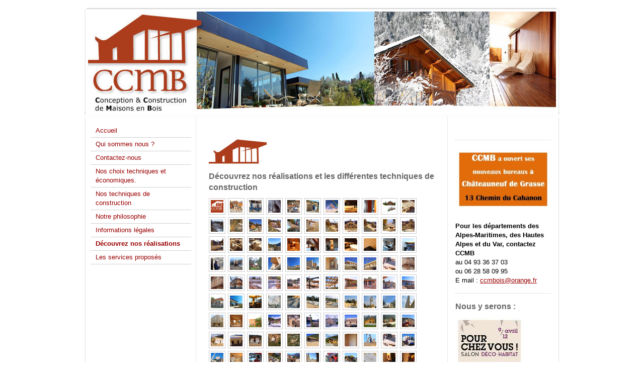

--- FILE ---
content_type: text/html; charset=UTF-8
request_url: http://www.ccmb-maisonsbois.fr/d%C3%A9couvrez-nos-r%C3%A9alisations/
body_size: 9607
content:
<!DOCTYPE html>
<html lang="fr"  ><head prefix="og: http://ogp.me/ns# fb: http://ogp.me/ns/fb# business: http://ogp.me/ns/business#">
    <meta http-equiv="Content-Type" content="text/html; charset=utf-8"/>
    <meta name="generator" content="IONOS MyWebsite"/>
        
    <link rel="dns-prefetch" href="//cdn.website-start.de/"/>
    <link rel="dns-prefetch" href="//108.mod.mywebsite-editor.com"/>
    <link rel="dns-prefetch" href="https://108.sb.mywebsite-editor.com/"/>
    <link rel="shortcut icon" href="http://www.ccmb-maisonsbois.fr/s/misc/favicon.png?1339227518"/>
        <title>CONCEPTION CONSTRUCTION MAISONS BOIS - Découvrez nos réalisations</title>
    
    

<meta name="format-detection" content="telephone=no"/>
        <meta name="keywords" content="Ingénieur, génie, civil, bureau, planification, direction, chantier, surveillance, construction, gestion, projet, contrôle, professionnel, étude, bâtiment"/>
            <meta name="description" content="Le personnel spécialisé de CCMB, votre bureau d'étude à Chateauneuf de Grasse, vous assiste de manière personnalisée et professionnelle pendant les phases de construction, de développement et de surveillance de votre projet."/>
            <meta name="robots" content="index,follow"/>
        <link href="http://www.ccmb-maisonsbois.fr/s/style/layout.css?1707212634" rel="stylesheet" type="text/css"/>
    <link href="http://www.ccmb-maisonsbois.fr/s/style/main.css?1707212634" rel="stylesheet" type="text/css"/>
    <link href="http://www.ccmb-maisonsbois.fr/s/style/font.css?1707212634" rel="stylesheet" type="text/css"/>
    <link href="//cdn.website-start.de/app/cdn/min/group/web.css?1763478093678" rel="stylesheet" type="text/css"/>
<link href="//cdn.website-start.de/app/cdn/min/moduleserver/css/fr_FR/common,shoppingbasket?1763478093678" rel="stylesheet" type="text/css"/>
    <link href="https://108.sb.mywebsite-editor.com/app/logstate2-css.php?site=891269130&amp;t=1769900366" rel="stylesheet" type="text/css"/>

<script type="text/javascript">
    /* <![CDATA[ */
var stagingMode = '';
    /* ]]> */
</script>
<script src="https://108.sb.mywebsite-editor.com/app/logstate-js.php?site=891269130&amp;t=1769900366"></script>

    <link href="http://www.ccmb-maisonsbois.fr/s/style/print.css?1763478093678" rel="stylesheet" media="print" type="text/css"/>
    <script type="text/javascript">
    /* <![CDATA[ */
    var systemurl = 'https://108.sb.mywebsite-editor.com/';
    var webPath = '/';
    var proxyName = '';
    var webServerName = 'www.ccmb-maisonsbois.fr';
    var sslServerUrl = 'https://ssl.1and1.fr/www.ccmb-maisonsbois.fr';
    var nonSslServerUrl = 'http://www.ccmb-maisonsbois.fr';
    var webserverProtocol = 'http://';
    var nghScriptsUrlPrefix = '//108.mod.mywebsite-editor.com';
    var sessionNamespace = 'DIY_SB';
    var jimdoData = {
        cdnUrl:  '//cdn.website-start.de/',
        messages: {
            lightBox: {
    image : 'Image',
    of: 'sur'
}

        },
        isTrial: 0,
        pageId: 918909301    };
    var script_basisID = "891269130";

    diy = window.diy || {};
    diy.web = diy.web || {};

        diy.web.jsBaseUrl = "//cdn.website-start.de/s/build/";

    diy.context = diy.context || {};
    diy.context.type = diy.context.type || 'web';
    /* ]]> */
</script>

<script type="text/javascript" src="//cdn.website-start.de/app/cdn/min/group/web.js?1763478093678" crossorigin="anonymous"></script><script type="text/javascript" src="//cdn.website-start.de/s/build/web.bundle.js?1763478093678" crossorigin="anonymous"></script><script src="//cdn.website-start.de/app/cdn/min/moduleserver/js/fr_FR/common,shoppingbasket?1763478093678"></script>
<script type="text/javascript" src="https://cdn.website-start.de/proxy/apps/static/resource/dependencies/"></script><script type="text/javascript">
                    if (typeof require !== 'undefined') {
                        require.config({
                            waitSeconds : 10,
                            baseUrl : 'https://cdn.website-start.de/proxy/apps/static/js/'
                        });
                    }
                </script><script type="text/javascript">if (window.jQuery) {window.jQuery_1and1 = window.jQuery;}</script>
<meta name="google-site-verification" content="P8z1Bg7pxsz7qGtyZDI_wvke-KCkN3chClXbB4YqrhI"/>
<script type="text/javascript">if (window.jQuery_1and1) {window.jQuery = window.jQuery_1and1;}</script>
<script type="text/javascript" src="//cdn.website-start.de/app/cdn/min/group/pfcsupport.js?1763478093678" crossorigin="anonymous"></script>    <meta property="og:type" content="business.business"/>
    <meta property="og:url" content="http://www.ccmb-maisonsbois.fr/découvrez-nos-réalisations/"/>
    <meta property="og:title" content="CONCEPTION CONSTRUCTION MAISONS BOIS - Découvrez nos réalisations"/>
            <meta property="og:description" content="Le personnel spécialisé de CCMB, votre bureau d'étude à Chateauneuf de Grasse, vous assiste de manière personnalisée et professionnelle pendant les phases de construction, de développement et de surveillance de votre projet."/>
                <meta property="og:image" content="http://www.ccmb-maisonsbois.fr/s/img/emotionheader.jpg"/>
        <meta property="business:contact_data:country_name" content="France"/>
    
    
    
    
    
    
    
    
</head>


<body class="body diyBgActive  cc-pagemode-default diy-market-fr_FR" data-pageid="918909301" id="page-918909301">
    
    <div class="diyw">
        ﻿<div id="container" class="diyweb">
	<div id="header">
	    <div class="overlay" id="overlay_top"></div><div class="overlay" id="overlay_left"></div>
	        
<style type="text/css" media="all">
.diyw div#emotion-header {
        max-width: 940px;
        max-height: 210px;
                background: #eeeeee;
    }

.diyw div#emotion-header-title-bg {
    left: 0%;
    top: 20%;
    width: 100%;
    height: 14%;

    background-color: #FFFFFF;
    opacity: 0.50;
    filter: alpha(opacity = 50);
    display: none;}
.diyw img#emotion-header-logo {
    left: 1.00%;
    top: 0.00%;
    background: transparent;
                border: 1px solid #CCCCCC;
        padding: 0px;
                display: none;
    }

.diyw div#emotion-header strong#emotion-header-title {
    left: 5%;
    top: 2%;
    color: #FFFFFF;
        font: normal normal 24px/120% Helvetica, 'Helvetica Neue', 'Trebuchet MS', sans-serif;
}

.diyw div#emotion-no-bg-container{
    max-height: 210px;
}

.diyw div#emotion-no-bg-container .emotion-no-bg-height {
    margin-top: 22.34%;
}
</style>
<div id="emotion-header" data-action="loadView" data-params="active" data-imagescount="1">
            <img src="http://www.ccmb-maisonsbois.fr/s/img/emotionheader.jpg?1428485863.940px.210px" id="emotion-header-img" alt=""/>
            
        <div id="ehSlideshowPlaceholder">
            <div id="ehSlideShow">
                <div class="slide-container">
                                        <div style="background-color: #eeeeee">
                            <img src="http://www.ccmb-maisonsbois.fr/s/img/emotionheader.jpg?1428485863.940px.210px" alt=""/>
                        </div>
                                    </div>
            </div>
        </div>


        <script type="text/javascript">
        //<![CDATA[
                diy.module.emotionHeader.slideShow.init({ slides: [{"url":"http:\/\/www.ccmb-maisonsbois.fr\/s\/img\/emotionheader.jpg?1428485863.940px.210px","image_alt":"","bgColor":"#eeeeee"}] });
        //]]>
        </script>

    
            
        
            
    
            <strong id="emotion-header-title" style="text-align: left"></strong>
                    <div class="notranslate">
                <svg xmlns="http://www.w3.org/2000/svg" version="1.1" id="emotion-header-title-svg" viewBox="0 0 940 210" preserveAspectRatio="xMinYMin meet"><text style="font-family:Helvetica, 'Helvetica Neue', 'Trebuchet MS', sans-serif;font-size:24px;font-style:normal;font-weight:normal;fill:#FFFFFF;line-height:1.2em;"><tspan x="0" style="text-anchor: start" dy="0.95em"> </tspan></text></svg>
            </div>
            
    
    <script type="text/javascript">
    //<![CDATA[
    (function ($) {
        function enableSvgTitle() {
                        var titleSvg = $('svg#emotion-header-title-svg'),
                titleHtml = $('#emotion-header-title'),
                emoWidthAbs = 940,
                emoHeightAbs = 210,
                offsetParent,
                titlePosition,
                svgBoxWidth,
                svgBoxHeight;

                        if (titleSvg.length && titleHtml.length) {
                offsetParent = titleHtml.offsetParent();
                titlePosition = titleHtml.position();
                svgBoxWidth = titleHtml.width();
                svgBoxHeight = titleHtml.height();

                                titleSvg.get(0).setAttribute('viewBox', '0 0 ' + svgBoxWidth + ' ' + svgBoxHeight);
                titleSvg.css({
                   left: Math.roundTo(100 * titlePosition.left / offsetParent.width(), 3) + '%',
                   top: Math.roundTo(100 * titlePosition.top / offsetParent.height(), 3) + '%',
                   width: Math.roundTo(100 * svgBoxWidth / emoWidthAbs, 3) + '%',
                   height: Math.roundTo(100 * svgBoxHeight / emoHeightAbs, 3) + '%'
                });

                titleHtml.css('visibility','hidden');
                titleSvg.css('visibility','visible');
            }
        }

        
            var posFunc = function($, overrideSize) {
                var elems = [], containerWidth, containerHeight;
                                    elems.push({
                        selector: '#emotion-header-title',
                        overrideSize: true,
                        horPos: 5,
                        vertPos: 2                    });
                    lastTitleWidth = $('#emotion-header-title').width();
                                                elems.push({
                    selector: '#emotion-header-title-bg',
                    horPos: 0,
                    vertPos: 23.2                });
                                
                containerWidth = parseInt('940');
                containerHeight = parseInt('210');

                for (var i = 0; i < elems.length; ++i) {
                    var el = elems[i],
                        $el = $(el.selector),
                        pos = {
                            left: el.horPos,
                            top: el.vertPos
                        };
                    if (!$el.length) continue;
                    var anchorPos = $el.anchorPosition();
                    anchorPos.$container = $('#emotion-header');

                    if (overrideSize === true || el.overrideSize === true) {
                        anchorPos.setContainerSize(containerWidth, containerHeight);
                    } else {
                        anchorPos.setContainerSize(null, null);
                    }

                    var pxPos = anchorPos.fromAnchorPosition(pos),
                        pcPos = anchorPos.toPercentPosition(pxPos);

                    var elPos = {};
                    if (!isNaN(parseFloat(pcPos.top)) && isFinite(pcPos.top)) {
                        elPos.top = pcPos.top + '%';
                    }
                    if (!isNaN(parseFloat(pcPos.left)) && isFinite(pcPos.left)) {
                        elPos.left = pcPos.left + '%';
                    }
                    $el.css(elPos);
                }

                // switch to svg title
                enableSvgTitle();
            };

                        var $emotionImg = jQuery('#emotion-header-img');
            if ($emotionImg.length > 0) {
                // first position the element based on stored size
                posFunc(jQuery, true);

                // trigger reposition using the real size when the element is loaded
                var ehLoadEvTriggered = false;
                $emotionImg.one('load', function(){
                    posFunc(jQuery);
                    ehLoadEvTriggered = true;
                                        diy.module.emotionHeader.slideShow.start();
                                    }).each(function() {
                                        if(this.complete || typeof this.complete === 'undefined') {
                        jQuery(this).load();
                    }
                });

                                noLoadTriggeredTimeoutId = setTimeout(function() {
                    if (!ehLoadEvTriggered) {
                        posFunc(jQuery);
                    }
                    window.clearTimeout(noLoadTriggeredTimeoutId)
                }, 5000);//after 5 seconds
            } else {
                jQuery(function(){
                    posFunc(jQuery);
                });
            }

                        if (jQuery.isBrowser && jQuery.isBrowser.ie8) {
                var longTitleRepositionCalls = 0;
                longTitleRepositionInterval = setInterval(function() {
                    if (lastTitleWidth > 0 && lastTitleWidth != jQuery('#emotion-header-title').width()) {
                        posFunc(jQuery);
                    }
                    longTitleRepositionCalls++;
                    // try this for 5 seconds
                    if (longTitleRepositionCalls === 5) {
                        window.clearInterval(longTitleRepositionInterval);
                    }
                }, 1000);//each 1 second
            }

            }(jQuery));
    //]]>
    </script>

    </div>

	    <div class="overlay" id="overlay_right"></div>
	    <div class="overlay" id="overlay_bottom"></div>
	</div>
	<div id="wrapper">
		<div id="wrapper_inner">
			<div id="wrapper_innermost">
				<div id="navigation">
					<div class="webnavigation"><ul id="mainNav1" class="mainNav1"><li class="navTopItemGroup_1"><a data-page-id="918909278" href="http://www.ccmb-maisonsbois.fr/" class="level_1"><span>Accueil</span></a></li><li class="navTopItemGroup_2"><a data-page-id="918909279" href="http://www.ccmb-maisonsbois.fr/qui-sommes-nous/" class="level_1"><span>Qui sommes nous ?</span></a></li><li class="navTopItemGroup_3"><a data-page-id="918909288" href="http://www.ccmb-maisonsbois.fr/contactez-nous/" class="level_1"><span>Contactez-nous</span></a></li><li class="navTopItemGroup_4"><a data-page-id="918909328" href="http://www.ccmb-maisonsbois.fr/nos-choix-techniques-et-économiques/" class="level_1"><span>Nos choix techniques et économiques.</span></a></li><li class="navTopItemGroup_5"><a data-page-id="918909283" href="http://www.ccmb-maisonsbois.fr/nos-techniques-de-construction/" class="level_1"><span>Nos techniques de construction</span></a></li><li class="navTopItemGroup_6"><a data-page-id="918909302" href="http://www.ccmb-maisonsbois.fr/notre-philosophie/" class="level_1"><span>Notre philosophie</span></a></li><li class="navTopItemGroup_7"><a data-page-id="918909290" href="http://www.ccmb-maisonsbois.fr/informations-légales/" class="level_1"><span>Informations légales</span></a></li><li class="navTopItemGroup_8"><a data-page-id="918909301" href="http://www.ccmb-maisonsbois.fr/découvrez-nos-réalisations/" class="current level_1"><span>Découvrez nos réalisations</span></a></li><li class="navTopItemGroup_9"><a data-page-id="918909286" href="http://www.ccmb-maisonsbois.fr/les-services-proposés/" class="level_1"><span>Les services proposés</span></a></li></ul></div>
				</div>
				<div id="content">
					<div id="mainContent">
						<div class="gutter">
							
        <div id="content_area">
        	<div id="content_start"></div>
        	
        
        <div id="matrix_1023400820" class="sortable-matrix" data-matrixId="1023400820"><div class="n module-type-imageSubtitle diyfeLiveArea "> <div class="clearover imageSubtitle" id="imageSubtitle-5779601663">
    <div class="align-container align-left" style="max-width: 120px">
        <a class="imagewrapper" href="http://www.ccmb-maisonsbois.fr/s/cc_images/cache_2414393867.jpg?t=1300902597" rel="lightbox[5779601663]">
            <img id="image_2414393867" src="http://www.ccmb-maisonsbois.fr/s/cc_images/cache_2414393867.jpg?t=1300902597" alt="" style="max-width: 120px; height:auto"/>
        </a>

        
    </div>

</div>

<script type="text/javascript">
//<![CDATA[
jQuery(function($) {
    var $target = $('#imageSubtitle-5779601663');

    if ($.fn.swipebox && Modernizr.touch) {
        $target
            .find('a[rel*="lightbox"]')
            .addClass('swipebox')
            .swipebox();
    } else {
        $target.tinyLightbox({
            item: 'a[rel*="lightbox"]',
            cycle: false,
            hideNavigation: true
        });
    }
});
//]]>
</script>
 </div><div class="n module-type-header diyfeLiveArea "> <h2><span class="diyfeDecoration">Découvrez nos réalisations et les différentes techniques de construction</span></h2> </div><div class="n module-type-gallery diyfeLiveArea "> <div id="flashcontent5779601693">
        <div class="ccgalerie clearover" id="lightbox-gallery-5779601693">

<div class="thumb_pro1" id="gallery_thumb_2481638274" style="width: 25px; height: 25px;">
	<div class="innerthumbnail" style="width: 25px; height: 25px;">		<a rel="lightbox[5779601693]" href="http://www.ccmb-maisonsbois.fr/s/cc_images/cache_2481638274.jpg?t=1625152076">			<img src="http://www.ccmb-maisonsbois.fr/s/cc_images/thumb_2481638274.jpg?t=1625152076" id="image_2481638274" alt=""/>
		</a>
	</div>

</div>

<div class="thumb_pro1" id="gallery_thumb_2481638275" style="width: 25px; height: 25px;">
	<div class="innerthumbnail" style="width: 25px; height: 25px;">		<a rel="lightbox[5779601693]" href="http://www.ccmb-maisonsbois.fr/s/cc_images/cache_2481638275.jpg?t=1625152076">			<img src="http://www.ccmb-maisonsbois.fr/s/cc_images/thumb_2481638275.jpg?t=1625152076" id="image_2481638275" alt=""/>
		</a>
	</div>

</div>

<div class="thumb_pro1" id="gallery_thumb_2481638276" style="width: 25px; height: 25px;">
	<div class="innerthumbnail" style="width: 25px; height: 25px;">		<a rel="lightbox[5779601693]" href="http://www.ccmb-maisonsbois.fr/s/cc_images/cache_2481638276.jpg?t=1625152076">			<img src="http://www.ccmb-maisonsbois.fr/s/cc_images/thumb_2481638276.jpg?t=1625152076" id="image_2481638276" alt=""/>
		</a>
	</div>

</div>

<div class="thumb_pro1" id="gallery_thumb_2481638277" style="width: 25px; height: 25px;">
	<div class="innerthumbnail" style="width: 25px; height: 25px;">		<a rel="lightbox[5779601693]" href="http://www.ccmb-maisonsbois.fr/s/cc_images/cache_2481638277.jpg?t=1625152076">			<img src="http://www.ccmb-maisonsbois.fr/s/cc_images/thumb_2481638277.jpg?t=1625152076" id="image_2481638277" alt=""/>
		</a>
	</div>

</div>

<div class="thumb_pro1" id="gallery_thumb_2481638278" style="width: 25px; height: 25px;">
	<div class="innerthumbnail" style="width: 25px; height: 25px;">		<a rel="lightbox[5779601693]" href="http://www.ccmb-maisonsbois.fr/s/cc_images/cache_2481638278.jpg?t=1625152076">			<img src="http://www.ccmb-maisonsbois.fr/s/cc_images/thumb_2481638278.jpg?t=1625152076" id="image_2481638278" alt=""/>
		</a>
	</div>

</div>

<div class="thumb_pro1" id="gallery_thumb_2481638279" style="width: 25px; height: 25px;">
	<div class="innerthumbnail" style="width: 25px; height: 25px;">		<a rel="lightbox[5779601693]" href="http://www.ccmb-maisonsbois.fr/s/cc_images/cache_2481638279.jpg?t=1625152076">			<img src="http://www.ccmb-maisonsbois.fr/s/cc_images/thumb_2481638279.jpg?t=1625152076" id="image_2481638279" alt=""/>
		</a>
	</div>

</div>

<div class="thumb_pro1" id="gallery_thumb_2481638280" style="width: 25px; height: 25px;">
	<div class="innerthumbnail" style="width: 25px; height: 25px;">		<a rel="lightbox[5779601693]" href="http://www.ccmb-maisonsbois.fr/s/cc_images/cache_2481638280.jpg?t=1625152076">			<img src="http://www.ccmb-maisonsbois.fr/s/cc_images/thumb_2481638280.jpg?t=1625152076" id="image_2481638280" alt=""/>
		</a>
	</div>

</div>

<div class="thumb_pro1" id="gallery_thumb_2481638281" style="width: 25px; height: 25px;">
	<div class="innerthumbnail" style="width: 25px; height: 25px;">		<a rel="lightbox[5779601693]" href="http://www.ccmb-maisonsbois.fr/s/cc_images/cache_2481638281.jpg?t=1625152076">			<img src="http://www.ccmb-maisonsbois.fr/s/cc_images/thumb_2481638281.jpg?t=1625152076" id="image_2481638281" alt=""/>
		</a>
	</div>

</div>

<div class="thumb_pro1" id="gallery_thumb_2481638282" style="width: 25px; height: 25px;">
	<div class="innerthumbnail" style="width: 25px; height: 25px;">		<a rel="lightbox[5779601693]" href="http://www.ccmb-maisonsbois.fr/s/cc_images/cache_2481638282.jpg?t=1625152076">			<img src="http://www.ccmb-maisonsbois.fr/s/cc_images/thumb_2481638282.jpg?t=1625152076" id="image_2481638282" alt=""/>
		</a>
	</div>

</div>

<div class="thumb_pro1" id="gallery_thumb_2481638283" style="width: 25px; height: 25px;">
	<div class="innerthumbnail" style="width: 25px; height: 25px;">		<a rel="lightbox[5779601693]" href="http://www.ccmb-maisonsbois.fr/s/cc_images/cache_2481638283.jpg?t=1625152076">			<img src="http://www.ccmb-maisonsbois.fr/s/cc_images/thumb_2481638283.jpg?t=1625152076" id="image_2481638283" alt=""/>
		</a>
	</div>

</div>

<div class="thumb_pro1" id="gallery_thumb_2481638284" style="width: 25px; height: 25px;">
	<div class="innerthumbnail" style="width: 25px; height: 25px;">		<a rel="lightbox[5779601693]" href="http://www.ccmb-maisonsbois.fr/s/cc_images/cache_2481638284.jpg?t=1625152076">			<img src="http://www.ccmb-maisonsbois.fr/s/cc_images/thumb_2481638284.jpg?t=1625152076" id="image_2481638284" alt=""/>
		</a>
	</div>

</div>

<div class="thumb_pro1" id="gallery_thumb_2481638285" style="width: 25px; height: 25px;">
	<div class="innerthumbnail" style="width: 25px; height: 25px;">		<a rel="lightbox[5779601693]" href="http://www.ccmb-maisonsbois.fr/s/cc_images/cache_2481638285.jpg?t=1625152076">			<img src="http://www.ccmb-maisonsbois.fr/s/cc_images/thumb_2481638285.jpg?t=1625152076" id="image_2481638285" alt=""/>
		</a>
	</div>

</div>

<div class="thumb_pro1" id="gallery_thumb_2481638286" style="width: 25px; height: 25px;">
	<div class="innerthumbnail" style="width: 25px; height: 25px;">		<a rel="lightbox[5779601693]" href="http://www.ccmb-maisonsbois.fr/s/cc_images/cache_2481638286.jpg?t=1625152076">			<img src="http://www.ccmb-maisonsbois.fr/s/cc_images/thumb_2481638286.jpg?t=1625152076" id="image_2481638286" alt=""/>
		</a>
	</div>

</div>

<div class="thumb_pro1" id="gallery_thumb_2481638287" style="width: 25px; height: 25px;">
	<div class="innerthumbnail" style="width: 25px; height: 25px;">		<a rel="lightbox[5779601693]" href="http://www.ccmb-maisonsbois.fr/s/cc_images/cache_2481638287.jpg?t=1625152076">			<img src="http://www.ccmb-maisonsbois.fr/s/cc_images/thumb_2481638287.jpg?t=1625152076" id="image_2481638287" alt=""/>
		</a>
	</div>

</div>

<div class="thumb_pro1" id="gallery_thumb_2481638288" style="width: 25px; height: 25px;">
	<div class="innerthumbnail" style="width: 25px; height: 25px;">		<a rel="lightbox[5779601693]" href="http://www.ccmb-maisonsbois.fr/s/cc_images/cache_2481638288.jpg?t=1625152076">			<img src="http://www.ccmb-maisonsbois.fr/s/cc_images/thumb_2481638288.jpg?t=1625152076" id="image_2481638288" alt=""/>
		</a>
	</div>

</div>

<div class="thumb_pro1" id="gallery_thumb_2481638289" style="width: 25px; height: 25px;">
	<div class="innerthumbnail" style="width: 25px; height: 25px;">		<a rel="lightbox[5779601693]" href="http://www.ccmb-maisonsbois.fr/s/cc_images/cache_2481638289.jpg?t=1625152076">			<img src="http://www.ccmb-maisonsbois.fr/s/cc_images/thumb_2481638289.jpg?t=1625152076" id="image_2481638289" alt=""/>
		</a>
	</div>

</div>

<div class="thumb_pro1" id="gallery_thumb_2481638290" style="width: 25px; height: 25px;">
	<div class="innerthumbnail" style="width: 25px; height: 25px;">		<a rel="lightbox[5779601693]" href="http://www.ccmb-maisonsbois.fr/s/cc_images/cache_2481638290.jpg?t=1625152076">			<img src="http://www.ccmb-maisonsbois.fr/s/cc_images/thumb_2481638290.jpg?t=1625152076" id="image_2481638290" alt=""/>
		</a>
	</div>

</div>

<div class="thumb_pro1" id="gallery_thumb_2481638291" style="width: 25px; height: 25px;">
	<div class="innerthumbnail" style="width: 25px; height: 25px;">		<a rel="lightbox[5779601693]" href="http://www.ccmb-maisonsbois.fr/s/cc_images/cache_2481638291.jpg?t=1625152076">			<img src="http://www.ccmb-maisonsbois.fr/s/cc_images/thumb_2481638291.jpg?t=1625152076" id="image_2481638291" alt=""/>
		</a>
	</div>

</div>

<div class="thumb_pro1" id="gallery_thumb_2481638292" style="width: 25px; height: 25px;">
	<div class="innerthumbnail" style="width: 25px; height: 25px;">		<a rel="lightbox[5779601693]" href="http://www.ccmb-maisonsbois.fr/s/cc_images/cache_2481638292.jpg?t=1625152076">			<img src="http://www.ccmb-maisonsbois.fr/s/cc_images/thumb_2481638292.jpg?t=1625152076" id="image_2481638292" alt=""/>
		</a>
	</div>

</div>

<div class="thumb_pro1" id="gallery_thumb_2481638293" style="width: 25px; height: 25px;">
	<div class="innerthumbnail" style="width: 25px; height: 25px;">		<a rel="lightbox[5779601693]" href="http://www.ccmb-maisonsbois.fr/s/cc_images/cache_2481638293.jpg?t=1625152076">			<img src="http://www.ccmb-maisonsbois.fr/s/cc_images/thumb_2481638293.jpg?t=1625152076" id="image_2481638293" alt=""/>
		</a>
	</div>

</div>

<div class="thumb_pro1" id="gallery_thumb_2481638294" style="width: 25px; height: 25px;">
	<div class="innerthumbnail" style="width: 25px; height: 25px;">		<a rel="lightbox[5779601693]" href="http://www.ccmb-maisonsbois.fr/s/cc_images/cache_2481638294.jpg?t=1625152076">			<img src="http://www.ccmb-maisonsbois.fr/s/cc_images/thumb_2481638294.jpg?t=1625152076" id="image_2481638294" alt=""/>
		</a>
	</div>

</div>

<div class="thumb_pro1" id="gallery_thumb_2481638295" style="width: 25px; height: 25px;">
	<div class="innerthumbnail" style="width: 25px; height: 25px;">		<a rel="lightbox[5779601693]" href="http://www.ccmb-maisonsbois.fr/s/cc_images/cache_2481638295.jpg?t=1625152076">			<img src="http://www.ccmb-maisonsbois.fr/s/cc_images/thumb_2481638295.jpg?t=1625152076" id="image_2481638295" alt=""/>
		</a>
	</div>

</div>

<div class="thumb_pro1" id="gallery_thumb_2481638296" style="width: 25px; height: 25px;">
	<div class="innerthumbnail" style="width: 25px; height: 25px;">		<a rel="lightbox[5779601693]" href="http://www.ccmb-maisonsbois.fr/s/cc_images/cache_2481638296.jpg?t=1625152076">			<img src="http://www.ccmb-maisonsbois.fr/s/cc_images/thumb_2481638296.jpg?t=1625152076" id="image_2481638296" alt=""/>
		</a>
	</div>

</div>

<div class="thumb_pro1" id="gallery_thumb_2481638297" style="width: 25px; height: 25px;">
	<div class="innerthumbnail" style="width: 25px; height: 25px;">		<a rel="lightbox[5779601693]" href="http://www.ccmb-maisonsbois.fr/s/cc_images/cache_2481638297.jpg?t=1625152076">			<img src="http://www.ccmb-maisonsbois.fr/s/cc_images/thumb_2481638297.jpg?t=1625152076" id="image_2481638297" alt=""/>
		</a>
	</div>

</div>

<div class="thumb_pro1" id="gallery_thumb_2481638298" style="width: 25px; height: 25px;">
	<div class="innerthumbnail" style="width: 25px; height: 25px;">		<a rel="lightbox[5779601693]" href="http://www.ccmb-maisonsbois.fr/s/cc_images/cache_2481638298.jpg?t=1625152076">			<img src="http://www.ccmb-maisonsbois.fr/s/cc_images/thumb_2481638298.jpg?t=1625152076" id="image_2481638298" alt=""/>
		</a>
	</div>

</div>

<div class="thumb_pro1" id="gallery_thumb_2481638299" style="width: 25px; height: 25px;">
	<div class="innerthumbnail" style="width: 25px; height: 25px;">		<a rel="lightbox[5779601693]" href="http://www.ccmb-maisonsbois.fr/s/cc_images/cache_2481638299.jpg?t=1625152076">			<img src="http://www.ccmb-maisonsbois.fr/s/cc_images/thumb_2481638299.jpg?t=1625152076" id="image_2481638299" alt=""/>
		</a>
	</div>

</div>

<div class="thumb_pro1" id="gallery_thumb_2481638300" style="width: 25px; height: 25px;">
	<div class="innerthumbnail" style="width: 25px; height: 25px;">		<a rel="lightbox[5779601693]" href="http://www.ccmb-maisonsbois.fr/s/cc_images/cache_2481638300.jpg?t=1625152076">			<img src="http://www.ccmb-maisonsbois.fr/s/cc_images/thumb_2481638300.jpg?t=1625152076" id="image_2481638300" alt=""/>
		</a>
	</div>

</div>

<div class="thumb_pro1" id="gallery_thumb_2481638301" style="width: 25px; height: 25px;">
	<div class="innerthumbnail" style="width: 25px; height: 25px;">		<a rel="lightbox[5779601693]" href="http://www.ccmb-maisonsbois.fr/s/cc_images/cache_2481638301.jpg?t=1625152076">			<img src="http://www.ccmb-maisonsbois.fr/s/cc_images/thumb_2481638301.jpg?t=1625152076" id="image_2481638301" alt=""/>
		</a>
	</div>

</div>

<div class="thumb_pro1" id="gallery_thumb_2481638302" style="width: 25px; height: 25px;">
	<div class="innerthumbnail" style="width: 25px; height: 25px;">		<a rel="lightbox[5779601693]" href="http://www.ccmb-maisonsbois.fr/s/cc_images/cache_2481638302.jpg?t=1625152076">			<img src="http://www.ccmb-maisonsbois.fr/s/cc_images/thumb_2481638302.jpg?t=1625152076" id="image_2481638302" alt=""/>
		</a>
	</div>

</div>

<div class="thumb_pro1" id="gallery_thumb_2481638303" style="width: 25px; height: 25px;">
	<div class="innerthumbnail" style="width: 25px; height: 25px;">		<a rel="lightbox[5779601693]" href="http://www.ccmb-maisonsbois.fr/s/cc_images/cache_2481638303.jpg?t=1625152076">			<img src="http://www.ccmb-maisonsbois.fr/s/cc_images/thumb_2481638303.jpg?t=1625152076" id="image_2481638303" alt=""/>
		</a>
	</div>

</div>

<div class="thumb_pro1" id="gallery_thumb_2481638304" style="width: 25px; height: 25px;">
	<div class="innerthumbnail" style="width: 25px; height: 25px;">		<a rel="lightbox[5779601693]" href="http://www.ccmb-maisonsbois.fr/s/cc_images/cache_2481638304.jpg?t=1625152076">			<img src="http://www.ccmb-maisonsbois.fr/s/cc_images/thumb_2481638304.jpg?t=1625152076" id="image_2481638304" alt=""/>
		</a>
	</div>

</div>

<div class="thumb_pro1" id="gallery_thumb_2481638305" style="width: 25px; height: 25px;">
	<div class="innerthumbnail" style="width: 25px; height: 25px;">		<a rel="lightbox[5779601693]" href="http://www.ccmb-maisonsbois.fr/s/cc_images/cache_2481638305.jpg?t=1625152076">			<img src="http://www.ccmb-maisonsbois.fr/s/cc_images/thumb_2481638305.jpg?t=1625152076" id="image_2481638305" alt=""/>
		</a>
	</div>

</div>

<div class="thumb_pro1" id="gallery_thumb_2481638306" style="width: 25px; height: 25px;">
	<div class="innerthumbnail" style="width: 25px; height: 25px;">		<a rel="lightbox[5779601693]" href="http://www.ccmb-maisonsbois.fr/s/cc_images/cache_2481638306.jpg?t=1625152076">			<img src="http://www.ccmb-maisonsbois.fr/s/cc_images/thumb_2481638306.jpg?t=1625152076" id="image_2481638306" alt=""/>
		</a>
	</div>

</div>

<div class="thumb_pro1" id="gallery_thumb_2481638307" style="width: 25px; height: 25px;">
	<div class="innerthumbnail" style="width: 25px; height: 25px;">		<a rel="lightbox[5779601693]" href="http://www.ccmb-maisonsbois.fr/s/cc_images/cache_2481638307.jpg?t=1625152076">			<img src="http://www.ccmb-maisonsbois.fr/s/cc_images/thumb_2481638307.jpg?t=1625152076" id="image_2481638307" alt=""/>
		</a>
	</div>

</div>

<div class="thumb_pro1" id="gallery_thumb_2481638308" style="width: 25px; height: 25px;">
	<div class="innerthumbnail" style="width: 25px; height: 25px;">		<a rel="lightbox[5779601693]" href="http://www.ccmb-maisonsbois.fr/s/cc_images/cache_2481638308.jpg?t=1625152076">			<img src="http://www.ccmb-maisonsbois.fr/s/cc_images/thumb_2481638308.jpg?t=1625152076" id="image_2481638308" alt=""/>
		</a>
	</div>

</div>

<div class="thumb_pro1" id="gallery_thumb_2481638309" style="width: 25px; height: 25px;">
	<div class="innerthumbnail" style="width: 25px; height: 25px;">		<a rel="lightbox[5779601693]" href="http://www.ccmb-maisonsbois.fr/s/cc_images/cache_2481638309.jpg?t=1625152076">			<img src="http://www.ccmb-maisonsbois.fr/s/cc_images/thumb_2481638309.jpg?t=1625152076" id="image_2481638309" alt=""/>
		</a>
	</div>

</div>

<div class="thumb_pro1" id="gallery_thumb_2481638310" style="width: 25px; height: 25px;">
	<div class="innerthumbnail" style="width: 25px; height: 25px;">		<a rel="lightbox[5779601693]" href="http://www.ccmb-maisonsbois.fr/s/cc_images/cache_2481638310.jpg?t=1625152076">			<img src="http://www.ccmb-maisonsbois.fr/s/cc_images/thumb_2481638310.jpg?t=1625152076" id="image_2481638310" alt=""/>
		</a>
	</div>

</div>

<div class="thumb_pro1" id="gallery_thumb_2481638311" style="width: 25px; height: 25px;">
	<div class="innerthumbnail" style="width: 25px; height: 25px;">		<a rel="lightbox[5779601693]" href="http://www.ccmb-maisonsbois.fr/s/cc_images/cache_2481638311.jpg?t=1625152076">			<img src="http://www.ccmb-maisonsbois.fr/s/cc_images/thumb_2481638311.jpg?t=1625152076" id="image_2481638311" alt=""/>
		</a>
	</div>

</div>

<div class="thumb_pro1" id="gallery_thumb_2481638312" style="width: 25px; height: 25px;">
	<div class="innerthumbnail" style="width: 25px; height: 25px;">		<a rel="lightbox[5779601693]" href="http://www.ccmb-maisonsbois.fr/s/cc_images/cache_2481638312.jpg?t=1625152076">			<img src="http://www.ccmb-maisonsbois.fr/s/cc_images/thumb_2481638312.jpg?t=1625152076" id="image_2481638312" alt=""/>
		</a>
	</div>

</div>

<div class="thumb_pro1" id="gallery_thumb_2481638313" style="width: 25px; height: 25px;">
	<div class="innerthumbnail" style="width: 25px; height: 25px;">		<a rel="lightbox[5779601693]" href="http://www.ccmb-maisonsbois.fr/s/cc_images/cache_2481638313.jpg?t=1625152076">			<img src="http://www.ccmb-maisonsbois.fr/s/cc_images/thumb_2481638313.jpg?t=1625152076" id="image_2481638313" alt=""/>
		</a>
	</div>

</div>

<div class="thumb_pro1" id="gallery_thumb_2481638314" style="width: 25px; height: 25px;">
	<div class="innerthumbnail" style="width: 25px; height: 25px;">		<a rel="lightbox[5779601693]" href="http://www.ccmb-maisonsbois.fr/s/cc_images/cache_2481638314.jpg?t=1625152076">			<img src="http://www.ccmb-maisonsbois.fr/s/cc_images/thumb_2481638314.jpg?t=1625152076" id="image_2481638314" alt=""/>
		</a>
	</div>

</div>

<div class="thumb_pro1" id="gallery_thumb_2481638315" style="width: 25px; height: 25px;">
	<div class="innerthumbnail" style="width: 25px; height: 25px;">		<a rel="lightbox[5779601693]" href="http://www.ccmb-maisonsbois.fr/s/cc_images/cache_2481638315.jpg?t=1625152076">			<img src="http://www.ccmb-maisonsbois.fr/s/cc_images/thumb_2481638315.jpg?t=1625152076" id="image_2481638315" alt=""/>
		</a>
	</div>

</div>

<div class="thumb_pro1" id="gallery_thumb_2481638316" style="width: 25px; height: 25px;">
	<div class="innerthumbnail" style="width: 25px; height: 25px;">		<a rel="lightbox[5779601693]" href="http://www.ccmb-maisonsbois.fr/s/cc_images/cache_2481638316.jpg?t=1625152076">			<img src="http://www.ccmb-maisonsbois.fr/s/cc_images/thumb_2481638316.jpg?t=1625152076" id="image_2481638316" alt=""/>
		</a>
	</div>

</div>

<div class="thumb_pro1" id="gallery_thumb_2481638317" style="width: 25px; height: 25px;">
	<div class="innerthumbnail" style="width: 25px; height: 25px;">		<a rel="lightbox[5779601693]" href="http://www.ccmb-maisonsbois.fr/s/cc_images/cache_2481638317.jpg?t=1625152076">			<img src="http://www.ccmb-maisonsbois.fr/s/cc_images/thumb_2481638317.jpg?t=1625152076" id="image_2481638317" alt=""/>
		</a>
	</div>

</div>

<div class="thumb_pro1" id="gallery_thumb_2481638318" style="width: 25px; height: 25px;">
	<div class="innerthumbnail" style="width: 25px; height: 25px;">		<a rel="lightbox[5779601693]" href="http://www.ccmb-maisonsbois.fr/s/cc_images/cache_2481638318.jpg?t=1625152076">			<img src="http://www.ccmb-maisonsbois.fr/s/cc_images/thumb_2481638318.jpg?t=1625152076" id="image_2481638318" alt=""/>
		</a>
	</div>

</div>

<div class="thumb_pro1" id="gallery_thumb_2481638319" style="width: 25px; height: 25px;">
	<div class="innerthumbnail" style="width: 25px; height: 25px;">		<a rel="lightbox[5779601693]" href="http://www.ccmb-maisonsbois.fr/s/cc_images/cache_2481638319.jpg?t=1625152076">			<img src="http://www.ccmb-maisonsbois.fr/s/cc_images/thumb_2481638319.jpg?t=1625152076" id="image_2481638319" alt=""/>
		</a>
	</div>

</div>

<div class="thumb_pro1" id="gallery_thumb_2481638320" style="width: 25px; height: 25px;">
	<div class="innerthumbnail" style="width: 25px; height: 25px;">		<a rel="lightbox[5779601693]" href="http://www.ccmb-maisonsbois.fr/s/cc_images/cache_2481638320.jpg?t=1625152076">			<img src="http://www.ccmb-maisonsbois.fr/s/cc_images/thumb_2481638320.jpg?t=1625152076" id="image_2481638320" alt=""/>
		</a>
	</div>

</div>

<div class="thumb_pro1" id="gallery_thumb_2481638321" style="width: 25px; height: 25px;">
	<div class="innerthumbnail" style="width: 25px; height: 25px;">		<a rel="lightbox[5779601693]" href="http://www.ccmb-maisonsbois.fr/s/cc_images/cache_2481638321.jpg?t=1625152076">			<img src="http://www.ccmb-maisonsbois.fr/s/cc_images/thumb_2481638321.jpg?t=1625152076" id="image_2481638321" alt=""/>
		</a>
	</div>

</div>

<div class="thumb_pro1" id="gallery_thumb_2481638322" style="width: 25px; height: 25px;">
	<div class="innerthumbnail" style="width: 25px; height: 25px;">		<a rel="lightbox[5779601693]" href="http://www.ccmb-maisonsbois.fr/s/cc_images/cache_2481638322.jpg?t=1625152076">			<img src="http://www.ccmb-maisonsbois.fr/s/cc_images/thumb_2481638322.jpg?t=1625152076" id="image_2481638322" alt=""/>
		</a>
	</div>

</div>

<div class="thumb_pro1" id="gallery_thumb_2481638323" style="width: 25px; height: 25px;">
	<div class="innerthumbnail" style="width: 25px; height: 25px;">		<a rel="lightbox[5779601693]" href="http://www.ccmb-maisonsbois.fr/s/cc_images/cache_2481638323.jpg?t=1625152076">			<img src="http://www.ccmb-maisonsbois.fr/s/cc_images/thumb_2481638323.jpg?t=1625152076" id="image_2481638323" alt=""/>
		</a>
	</div>

</div>

<div class="thumb_pro1" id="gallery_thumb_2481638324" style="width: 25px; height: 25px;">
	<div class="innerthumbnail" style="width: 25px; height: 25px;">		<a rel="lightbox[5779601693]" href="http://www.ccmb-maisonsbois.fr/s/cc_images/cache_2481638324.jpg?t=1625152076">			<img src="http://www.ccmb-maisonsbois.fr/s/cc_images/thumb_2481638324.jpg?t=1625152076" id="image_2481638324" alt=""/>
		</a>
	</div>

</div>

<div class="thumb_pro1" id="gallery_thumb_2481638325" style="width: 25px; height: 25px;">
	<div class="innerthumbnail" style="width: 25px; height: 25px;">		<a rel="lightbox[5779601693]" href="http://www.ccmb-maisonsbois.fr/s/cc_images/cache_2481638325.jpg?t=1625152076">			<img src="http://www.ccmb-maisonsbois.fr/s/cc_images/thumb_2481638325.jpg?t=1625152076" id="image_2481638325" alt=""/>
		</a>
	</div>

</div>

<div class="thumb_pro1" id="gallery_thumb_2481638326" style="width: 25px; height: 25px;">
	<div class="innerthumbnail" style="width: 25px; height: 25px;">		<a rel="lightbox[5779601693]" href="http://www.ccmb-maisonsbois.fr/s/cc_images/cache_2481638326.jpg?t=1625152077">			<img src="http://www.ccmb-maisonsbois.fr/s/cc_images/thumb_2481638326.jpg?t=1625152077" id="image_2481638326" alt=""/>
		</a>
	</div>

</div>

<div class="thumb_pro1" id="gallery_thumb_2481638327" style="width: 25px; height: 25px;">
	<div class="innerthumbnail" style="width: 25px; height: 25px;">		<a rel="lightbox[5779601693]" href="http://www.ccmb-maisonsbois.fr/s/cc_images/cache_2481638327.jpg?t=1625152077">			<img src="http://www.ccmb-maisonsbois.fr/s/cc_images/thumb_2481638327.jpg?t=1625152077" id="image_2481638327" alt=""/>
		</a>
	</div>

</div>

<div class="thumb_pro1" id="gallery_thumb_2481638328" style="width: 25px; height: 25px;">
	<div class="innerthumbnail" style="width: 25px; height: 25px;">		<a rel="lightbox[5779601693]" href="http://www.ccmb-maisonsbois.fr/s/cc_images/cache_2481638328.jpg?t=1625152077">			<img src="http://www.ccmb-maisonsbois.fr/s/cc_images/thumb_2481638328.jpg?t=1625152077" id="image_2481638328" alt=""/>
		</a>
	</div>

</div>

<div class="thumb_pro1" id="gallery_thumb_2481638329" style="width: 25px; height: 25px;">
	<div class="innerthumbnail" style="width: 25px; height: 25px;">		<a rel="lightbox[5779601693]" href="http://www.ccmb-maisonsbois.fr/s/cc_images/cache_2481638329.jpg?t=1625152077">			<img src="http://www.ccmb-maisonsbois.fr/s/cc_images/thumb_2481638329.jpg?t=1625152077" id="image_2481638329" alt=""/>
		</a>
	</div>

</div>

<div class="thumb_pro1" id="gallery_thumb_2481638330" style="width: 25px; height: 25px;">
	<div class="innerthumbnail" style="width: 25px; height: 25px;">		<a rel="lightbox[5779601693]" href="http://www.ccmb-maisonsbois.fr/s/cc_images/cache_2481638330.jpg?t=1625152077">			<img src="http://www.ccmb-maisonsbois.fr/s/cc_images/thumb_2481638330.jpg?t=1625152077" id="image_2481638330" alt=""/>
		</a>
	</div>

</div>

<div class="thumb_pro1" id="gallery_thumb_2481638331" style="width: 25px; height: 25px;">
	<div class="innerthumbnail" style="width: 25px; height: 25px;">		<a rel="lightbox[5779601693]" href="http://www.ccmb-maisonsbois.fr/s/cc_images/cache_2481638331.jpg?t=1625152077">			<img src="http://www.ccmb-maisonsbois.fr/s/cc_images/thumb_2481638331.jpg?t=1625152077" id="image_2481638331" alt=""/>
		</a>
	</div>

</div>

<div class="thumb_pro1" id="gallery_thumb_2481638332" style="width: 25px; height: 25px;">
	<div class="innerthumbnail" style="width: 25px; height: 25px;">		<a rel="lightbox[5779601693]" href="http://www.ccmb-maisonsbois.fr/s/cc_images/cache_2481638332.jpg?t=1625152077">			<img src="http://www.ccmb-maisonsbois.fr/s/cc_images/thumb_2481638332.jpg?t=1625152077" id="image_2481638332" alt=""/>
		</a>
	</div>

</div>

<div class="thumb_pro1" id="gallery_thumb_2481638333" style="width: 25px; height: 25px;">
	<div class="innerthumbnail" style="width: 25px; height: 25px;">		<a rel="lightbox[5779601693]" href="http://www.ccmb-maisonsbois.fr/s/cc_images/cache_2481638333.jpg?t=1625152077">			<img src="http://www.ccmb-maisonsbois.fr/s/cc_images/thumb_2481638333.jpg?t=1625152077" id="image_2481638333" alt=""/>
		</a>
	</div>

</div>

<div class="thumb_pro1" id="gallery_thumb_2481638334" style="width: 25px; height: 25px;">
	<div class="innerthumbnail" style="width: 25px; height: 25px;">		<a rel="lightbox[5779601693]" href="http://www.ccmb-maisonsbois.fr/s/cc_images/cache_2481638334.jpg?t=1625152077">			<img src="http://www.ccmb-maisonsbois.fr/s/cc_images/thumb_2481638334.jpg?t=1625152077" id="image_2481638334" alt=""/>
		</a>
	</div>

</div>

<div class="thumb_pro1" id="gallery_thumb_2481638335" style="width: 25px; height: 25px;">
	<div class="innerthumbnail" style="width: 25px; height: 25px;">		<a rel="lightbox[5779601693]" href="http://www.ccmb-maisonsbois.fr/s/cc_images/cache_2481638335.jpg?t=1625152077">			<img src="http://www.ccmb-maisonsbois.fr/s/cc_images/thumb_2481638335.jpg?t=1625152077" id="image_2481638335" alt=""/>
		</a>
	</div>

</div>

<div class="thumb_pro1" id="gallery_thumb_2481638336" style="width: 25px; height: 25px;">
	<div class="innerthumbnail" style="width: 25px; height: 25px;">		<a rel="lightbox[5779601693]" href="http://www.ccmb-maisonsbois.fr/s/cc_images/cache_2481638336.jpg?t=1625152077">			<img src="http://www.ccmb-maisonsbois.fr/s/cc_images/thumb_2481638336.jpg?t=1625152077" id="image_2481638336" alt=""/>
		</a>
	</div>

</div>

<div class="thumb_pro1" id="gallery_thumb_2481638337" style="width: 25px; height: 25px;">
	<div class="innerthumbnail" style="width: 25px; height: 25px;">		<a rel="lightbox[5779601693]" href="http://www.ccmb-maisonsbois.fr/s/cc_images/cache_2481638337.jpg?t=1625152077">			<img src="http://www.ccmb-maisonsbois.fr/s/cc_images/thumb_2481638337.jpg?t=1625152077" id="image_2481638337" alt=""/>
		</a>
	</div>

</div>

<div class="thumb_pro1" id="gallery_thumb_2481638338" style="width: 25px; height: 25px;">
	<div class="innerthumbnail" style="width: 25px; height: 25px;">		<a rel="lightbox[5779601693]" href="http://www.ccmb-maisonsbois.fr/s/cc_images/cache_2481638338.jpg?t=1625152077">			<img src="http://www.ccmb-maisonsbois.fr/s/cc_images/thumb_2481638338.jpg?t=1625152077" id="image_2481638338" alt=""/>
		</a>
	</div>

</div>

<div class="thumb_pro1" id="gallery_thumb_2481638339" style="width: 25px; height: 25px;">
	<div class="innerthumbnail" style="width: 25px; height: 25px;">		<a rel="lightbox[5779601693]" href="http://www.ccmb-maisonsbois.fr/s/cc_images/cache_2481638339.jpg?t=1625152077">			<img src="http://www.ccmb-maisonsbois.fr/s/cc_images/thumb_2481638339.jpg?t=1625152077" id="image_2481638339" alt=""/>
		</a>
	</div>

</div>

<div class="thumb_pro1" id="gallery_thumb_2481638340" style="width: 25px; height: 25px;">
	<div class="innerthumbnail" style="width: 25px; height: 25px;">		<a rel="lightbox[5779601693]" href="http://www.ccmb-maisonsbois.fr/s/cc_images/cache_2481638340.jpg?t=1625152077">			<img src="http://www.ccmb-maisonsbois.fr/s/cc_images/thumb_2481638340.jpg?t=1625152077" id="image_2481638340" alt=""/>
		</a>
	</div>

</div>

<div class="thumb_pro1" id="gallery_thumb_2481638341" style="width: 25px; height: 25px;">
	<div class="innerthumbnail" style="width: 25px; height: 25px;">		<a rel="lightbox[5779601693]" href="http://www.ccmb-maisonsbois.fr/s/cc_images/cache_2481638341.jpg?t=1625152077">			<img src="http://www.ccmb-maisonsbois.fr/s/cc_images/thumb_2481638341.jpg?t=1625152077" id="image_2481638341" alt=""/>
		</a>
	</div>

</div>

<div class="thumb_pro1" id="gallery_thumb_2481638342" style="width: 25px; height: 25px;">
	<div class="innerthumbnail" style="width: 25px; height: 25px;">		<a rel="lightbox[5779601693]" href="http://www.ccmb-maisonsbois.fr/s/cc_images/cache_2481638342.jpg?t=1625152077">			<img src="http://www.ccmb-maisonsbois.fr/s/cc_images/thumb_2481638342.jpg?t=1625152077" id="image_2481638342" alt=""/>
		</a>
	</div>

</div>

<div class="thumb_pro1" id="gallery_thumb_2481638343" style="width: 25px; height: 25px;">
	<div class="innerthumbnail" style="width: 25px; height: 25px;">		<a rel="lightbox[5779601693]" href="http://www.ccmb-maisonsbois.fr/s/cc_images/cache_2481638343.jpg?t=1625152077">			<img src="http://www.ccmb-maisonsbois.fr/s/cc_images/thumb_2481638343.jpg?t=1625152077" id="image_2481638343" alt=""/>
		</a>
	</div>

</div>

<div class="thumb_pro1" id="gallery_thumb_2481638344" style="width: 25px; height: 25px;">
	<div class="innerthumbnail" style="width: 25px; height: 25px;">		<a rel="lightbox[5779601693]" href="http://www.ccmb-maisonsbois.fr/s/cc_images/cache_2481638344.jpg?t=1625152077">			<img src="http://www.ccmb-maisonsbois.fr/s/cc_images/thumb_2481638344.jpg?t=1625152077" id="image_2481638344" alt=""/>
		</a>
	</div>

</div>

<div class="thumb_pro1" id="gallery_thumb_2481638345" style="width: 25px; height: 25px;">
	<div class="innerthumbnail" style="width: 25px; height: 25px;">		<a rel="lightbox[5779601693]" href="http://www.ccmb-maisonsbois.fr/s/cc_images/cache_2481638345.jpg?t=1625152077">			<img src="http://www.ccmb-maisonsbois.fr/s/cc_images/thumb_2481638345.jpg?t=1625152077" id="image_2481638345" alt=""/>
		</a>
	</div>

</div>

<div class="thumb_pro1" id="gallery_thumb_2481638346" style="width: 25px; height: 25px;">
	<div class="innerthumbnail" style="width: 25px; height: 25px;">		<a rel="lightbox[5779601693]" href="http://www.ccmb-maisonsbois.fr/s/cc_images/cache_2481638346.jpg?t=1625152077">			<img src="http://www.ccmb-maisonsbois.fr/s/cc_images/thumb_2481638346.jpg?t=1625152077" id="image_2481638346" alt=""/>
		</a>
	</div>

</div>

<div class="thumb_pro1" id="gallery_thumb_2481638347" style="width: 25px; height: 25px;">
	<div class="innerthumbnail" style="width: 25px; height: 25px;">		<a rel="lightbox[5779601693]" href="http://www.ccmb-maisonsbois.fr/s/cc_images/cache_2481638347.jpg?t=1625152077">			<img src="http://www.ccmb-maisonsbois.fr/s/cc_images/thumb_2481638347.jpg?t=1625152077" id="image_2481638347" alt=""/>
		</a>
	</div>

</div>

<div class="thumb_pro1" id="gallery_thumb_2481638348" style="width: 25px; height: 25px;">
	<div class="innerthumbnail" style="width: 25px; height: 25px;">		<a rel="lightbox[5779601693]" href="http://www.ccmb-maisonsbois.fr/s/cc_images/cache_2481638348.jpg?t=1625152077">			<img src="http://www.ccmb-maisonsbois.fr/s/cc_images/thumb_2481638348.jpg?t=1625152077" id="image_2481638348" alt=""/>
		</a>
	</div>

</div>

<div class="thumb_pro1" id="gallery_thumb_2481638349" style="width: 25px; height: 25px;">
	<div class="innerthumbnail" style="width: 25px; height: 25px;">		<a rel="lightbox[5779601693]" href="http://www.ccmb-maisonsbois.fr/s/cc_images/cache_2481638349.jpg?t=1625152077">			<img src="http://www.ccmb-maisonsbois.fr/s/cc_images/thumb_2481638349.jpg?t=1625152077" id="image_2481638349" alt=""/>
		</a>
	</div>

</div>

<div class="thumb_pro1" id="gallery_thumb_2481638350" style="width: 25px; height: 25px;">
	<div class="innerthumbnail" style="width: 25px; height: 25px;">		<a rel="lightbox[5779601693]" href="http://www.ccmb-maisonsbois.fr/s/cc_images/cache_2481638350.jpg?t=1625152077">			<img src="http://www.ccmb-maisonsbois.fr/s/cc_images/thumb_2481638350.jpg?t=1625152077" id="image_2481638350" alt=""/>
		</a>
	</div>

</div>

<div class="thumb_pro1" id="gallery_thumb_2481638351" style="width: 25px; height: 25px;">
	<div class="innerthumbnail" style="width: 25px; height: 25px;">		<a rel="lightbox[5779601693]" href="http://www.ccmb-maisonsbois.fr/s/cc_images/cache_2481638351.jpg?t=1625152077">			<img src="http://www.ccmb-maisonsbois.fr/s/cc_images/thumb_2481638351.jpg?t=1625152077" id="image_2481638351" alt=""/>
		</a>
	</div>

</div>

<div class="thumb_pro1" id="gallery_thumb_2481638352" style="width: 25px; height: 25px;">
	<div class="innerthumbnail" style="width: 25px; height: 25px;">		<a rel="lightbox[5779601693]" href="http://www.ccmb-maisonsbois.fr/s/cc_images/cache_2481638352.jpg?t=1625152077">			<img src="http://www.ccmb-maisonsbois.fr/s/cc_images/thumb_2481638352.jpg?t=1625152077" id="image_2481638352" alt=""/>
		</a>
	</div>

</div>

<div class="thumb_pro1" id="gallery_thumb_2481638353" style="width: 25px; height: 25px;">
	<div class="innerthumbnail" style="width: 25px; height: 25px;">		<a rel="lightbox[5779601693]" href="http://www.ccmb-maisonsbois.fr/s/cc_images/cache_2481638353.jpg?t=1625152077">			<img src="http://www.ccmb-maisonsbois.fr/s/cc_images/thumb_2481638353.jpg?t=1625152077" id="image_2481638353" alt=""/>
		</a>
	</div>

</div>

<div class="thumb_pro1" id="gallery_thumb_2481638354" style="width: 25px; height: 25px;">
	<div class="innerthumbnail" style="width: 25px; height: 25px;">		<a rel="lightbox[5779601693]" href="http://www.ccmb-maisonsbois.fr/s/cc_images/cache_2481638354.jpg?t=1625152077">			<img src="http://www.ccmb-maisonsbois.fr/s/cc_images/thumb_2481638354.jpg?t=1625152077" id="image_2481638354" alt=""/>
		</a>
	</div>

</div>

<div class="thumb_pro1" id="gallery_thumb_2481638355" style="width: 25px; height: 25px;">
	<div class="innerthumbnail" style="width: 25px; height: 25px;">		<a rel="lightbox[5779601693]" href="http://www.ccmb-maisonsbois.fr/s/cc_images/cache_2481638355.jpg?t=1625152077">			<img src="http://www.ccmb-maisonsbois.fr/s/cc_images/thumb_2481638355.jpg?t=1625152077" id="image_2481638355" alt=""/>
		</a>
	</div>

</div>

<div class="thumb_pro1" id="gallery_thumb_2481638356" style="width: 25px; height: 25px;">
	<div class="innerthumbnail" style="width: 25px; height: 25px;">		<a rel="lightbox[5779601693]" href="http://www.ccmb-maisonsbois.fr/s/cc_images/cache_2481638356.jpg?t=1625152077">			<img src="http://www.ccmb-maisonsbois.fr/s/cc_images/thumb_2481638356.jpg?t=1625152077" id="image_2481638356" alt=""/>
		</a>
	</div>

</div>

<div class="thumb_pro1" id="gallery_thumb_2481638357" style="width: 25px; height: 25px;">
	<div class="innerthumbnail" style="width: 25px; height: 25px;">		<a rel="lightbox[5779601693]" href="http://www.ccmb-maisonsbois.fr/s/cc_images/cache_2481638357.jpg?t=1625152077">			<img src="http://www.ccmb-maisonsbois.fr/s/cc_images/thumb_2481638357.jpg?t=1625152077" id="image_2481638357" alt=""/>
		</a>
	</div>

</div>

<div class="thumb_pro1" id="gallery_thumb_2481638358" style="width: 25px; height: 25px;">
	<div class="innerthumbnail" style="width: 25px; height: 25px;">		<a rel="lightbox[5779601693]" href="http://www.ccmb-maisonsbois.fr/s/cc_images/cache_2481638358.jpg?t=1625152077">			<img src="http://www.ccmb-maisonsbois.fr/s/cc_images/thumb_2481638358.jpg?t=1625152077" id="image_2481638358" alt=""/>
		</a>
	</div>

</div>

<div class="thumb_pro1" id="gallery_thumb_2481638359" style="width: 25px; height: 25px;">
	<div class="innerthumbnail" style="width: 25px; height: 25px;">		<a rel="lightbox[5779601693]" href="http://www.ccmb-maisonsbois.fr/s/cc_images/cache_2481638359.jpg?t=1625152077">			<img src="http://www.ccmb-maisonsbois.fr/s/cc_images/thumb_2481638359.jpg?t=1625152077" id="image_2481638359" alt=""/>
		</a>
	</div>

</div>

<div class="thumb_pro1" id="gallery_thumb_2481638360" style="width: 25px; height: 25px;">
	<div class="innerthumbnail" style="width: 25px; height: 25px;">		<a rel="lightbox[5779601693]" href="http://www.ccmb-maisonsbois.fr/s/cc_images/cache_2481638360.jpg?t=1625152077">			<img src="http://www.ccmb-maisonsbois.fr/s/cc_images/thumb_2481638360.jpg?t=1625152077" id="image_2481638360" alt=""/>
		</a>
	</div>

</div>

<div class="thumb_pro1" id="gallery_thumb_2481638361" style="width: 25px; height: 25px;">
	<div class="innerthumbnail" style="width: 25px; height: 25px;">		<a rel="lightbox[5779601693]" href="http://www.ccmb-maisonsbois.fr/s/cc_images/cache_2481638361.jpg?t=1625152077">			<img src="http://www.ccmb-maisonsbois.fr/s/cc_images/thumb_2481638361.jpg?t=1625152077" id="image_2481638361" alt=""/>
		</a>
	</div>

</div>

<div class="thumb_pro1" id="gallery_thumb_2481638362" style="width: 25px; height: 25px;">
	<div class="innerthumbnail" style="width: 25px; height: 25px;">		<a rel="lightbox[5779601693]" href="http://www.ccmb-maisonsbois.fr/s/cc_images/cache_2481638362.jpg?t=1625152077">			<img src="http://www.ccmb-maisonsbois.fr/s/cc_images/thumb_2481638362.jpg?t=1625152077" id="image_2481638362" alt=""/>
		</a>
	</div>

</div>

<div class="thumb_pro1" id="gallery_thumb_2481638363" style="width: 25px; height: 25px;">
	<div class="innerthumbnail" style="width: 25px; height: 25px;">		<a rel="lightbox[5779601693]" href="http://www.ccmb-maisonsbois.fr/s/cc_images/cache_2481638363.jpg?t=1625152077">			<img src="http://www.ccmb-maisonsbois.fr/s/cc_images/thumb_2481638363.jpg?t=1625152077" id="image_2481638363" alt=""/>
		</a>
	</div>

</div>

<div class="thumb_pro1" id="gallery_thumb_2481638364" style="width: 25px; height: 25px;">
	<div class="innerthumbnail" style="width: 25px; height: 25px;">		<a rel="lightbox[5779601693]" href="http://www.ccmb-maisonsbois.fr/s/cc_images/cache_2481638364.jpg?t=1625152077">			<img src="http://www.ccmb-maisonsbois.fr/s/cc_images/thumb_2481638364.jpg?t=1625152077" id="image_2481638364" alt=""/>
		</a>
	</div>

</div>

<div class="thumb_pro1" id="gallery_thumb_2481638365" style="width: 25px; height: 25px;">
	<div class="innerthumbnail" style="width: 25px; height: 25px;">		<a rel="lightbox[5779601693]" href="http://www.ccmb-maisonsbois.fr/s/cc_images/cache_2481638365.jpg?t=1625152077">			<img src="http://www.ccmb-maisonsbois.fr/s/cc_images/thumb_2481638365.jpg?t=1625152077" id="image_2481638365" alt=""/>
		</a>
	</div>

</div>

<div class="thumb_pro1" id="gallery_thumb_2481638366" style="width: 25px; height: 25px;">
	<div class="innerthumbnail" style="width: 25px; height: 25px;">		<a rel="lightbox[5779601693]" href="http://www.ccmb-maisonsbois.fr/s/cc_images/cache_2481638366.jpg?t=1625152077">			<img src="http://www.ccmb-maisonsbois.fr/s/cc_images/thumb_2481638366.jpg?t=1625152077" id="image_2481638366" alt=""/>
		</a>
	</div>

</div>

<div class="thumb_pro1" id="gallery_thumb_2481638367" style="width: 25px; height: 25px;">
	<div class="innerthumbnail" style="width: 25px; height: 25px;">		<a rel="lightbox[5779601693]" href="http://www.ccmb-maisonsbois.fr/s/cc_images/cache_2481638367.jpg?t=1625152077">			<img src="http://www.ccmb-maisonsbois.fr/s/cc_images/thumb_2481638367.jpg?t=1625152077" id="image_2481638367" alt=""/>
		</a>
	</div>

</div>

<div class="thumb_pro1" id="gallery_thumb_2481638368" style="width: 25px; height: 25px;">
	<div class="innerthumbnail" style="width: 25px; height: 25px;">		<a rel="lightbox[5779601693]" href="http://www.ccmb-maisonsbois.fr/s/cc_images/cache_2481638368.jpg?t=1625152077">			<img src="http://www.ccmb-maisonsbois.fr/s/cc_images/thumb_2481638368.jpg?t=1625152077" id="image_2481638368" alt=""/>
		</a>
	</div>

</div>

<div class="thumb_pro1" id="gallery_thumb_2481638369" style="width: 25px; height: 25px;">
	<div class="innerthumbnail" style="width: 25px; height: 25px;">		<a rel="lightbox[5779601693]" href="http://www.ccmb-maisonsbois.fr/s/cc_images/cache_2481638369.jpg?t=1625152077">			<img src="http://www.ccmb-maisonsbois.fr/s/cc_images/thumb_2481638369.jpg?t=1625152077" id="image_2481638369" alt=""/>
		</a>
	</div>

</div>

<div class="thumb_pro1" id="gallery_thumb_2481638370" style="width: 25px; height: 25px;">
	<div class="innerthumbnail" style="width: 25px; height: 25px;">		<a rel="lightbox[5779601693]" href="http://www.ccmb-maisonsbois.fr/s/cc_images/cache_2481638370.jpg?t=1625152077">			<img src="http://www.ccmb-maisonsbois.fr/s/cc_images/thumb_2481638370.jpg?t=1625152077" id="image_2481638370" alt=""/>
		</a>
	</div>

</div>

<div class="thumb_pro1" id="gallery_thumb_2481638371" style="width: 25px; height: 25px;">
	<div class="innerthumbnail" style="width: 25px; height: 25px;">		<a rel="lightbox[5779601693]" href="http://www.ccmb-maisonsbois.fr/s/cc_images/cache_2481638371.jpg?t=1625152077">			<img src="http://www.ccmb-maisonsbois.fr/s/cc_images/thumb_2481638371.jpg?t=1625152077" id="image_2481638371" alt=""/>
		</a>
	</div>

</div>

<div class="thumb_pro1" id="gallery_thumb_2481638372" style="width: 25px; height: 25px;">
	<div class="innerthumbnail" style="width: 25px; height: 25px;">		<a rel="lightbox[5779601693]" href="http://www.ccmb-maisonsbois.fr/s/cc_images/cache_2481638372.jpg?t=1625152077">			<img src="http://www.ccmb-maisonsbois.fr/s/cc_images/thumb_2481638372.jpg?t=1625152077" id="image_2481638372" alt=""/>
		</a>
	</div>

</div>

<div class="thumb_pro1" id="gallery_thumb_2481638373" style="width: 25px; height: 25px;">
	<div class="innerthumbnail" style="width: 25px; height: 25px;">		<a rel="lightbox[5779601693]" href="http://www.ccmb-maisonsbois.fr/s/cc_images/cache_2481638373.jpg?t=1625152077">			<img src="http://www.ccmb-maisonsbois.fr/s/cc_images/thumb_2481638373.jpg?t=1625152077" id="image_2481638373" alt=""/>
		</a>
	</div>

</div>

<div class="thumb_pro1" id="gallery_thumb_2481638374" style="width: 25px; height: 25px;">
	<div class="innerthumbnail" style="width: 25px; height: 25px;">		<a rel="lightbox[5779601693]" href="http://www.ccmb-maisonsbois.fr/s/cc_images/cache_2481638374.jpg?t=1625152077">			<img src="http://www.ccmb-maisonsbois.fr/s/cc_images/thumb_2481638374.jpg?t=1625152077" id="image_2481638374" alt=""/>
		</a>
	</div>

</div>

<div class="thumb_pro1" id="gallery_thumb_2481638375" style="width: 25px; height: 25px;">
	<div class="innerthumbnail" style="width: 25px; height: 25px;">		<a rel="lightbox[5779601693]" href="http://www.ccmb-maisonsbois.fr/s/cc_images/cache_2481638375.jpg?t=1625152077">			<img src="http://www.ccmb-maisonsbois.fr/s/cc_images/thumb_2481638375.jpg?t=1625152077" id="image_2481638375" alt=""/>
		</a>
	</div>

</div>

<div class="thumb_pro1" id="gallery_thumb_2481638376" style="width: 25px; height: 25px;">
	<div class="innerthumbnail" style="width: 25px; height: 25px;">		<a rel="lightbox[5779601693]" href="http://www.ccmb-maisonsbois.fr/s/cc_images/cache_2481638376.jpg?t=1625152077">			<img src="http://www.ccmb-maisonsbois.fr/s/cc_images/thumb_2481638376.jpg?t=1625152077" id="image_2481638376" alt=""/>
		</a>
	</div>

</div>

<div class="thumb_pro1" id="gallery_thumb_2481638377" style="width: 25px; height: 25px;">
	<div class="innerthumbnail" style="width: 25px; height: 25px;">		<a rel="lightbox[5779601693]" href="http://www.ccmb-maisonsbois.fr/s/cc_images/cache_2481638377.jpg?t=1625152077">			<img src="http://www.ccmb-maisonsbois.fr/s/cc_images/thumb_2481638377.jpg?t=1625152077" id="image_2481638377" alt=""/>
		</a>
	</div>

</div>

<div class="thumb_pro1" id="gallery_thumb_2481638378" style="width: 25px; height: 25px;">
	<div class="innerthumbnail" style="width: 25px; height: 25px;">		<a rel="lightbox[5779601693]" href="http://www.ccmb-maisonsbois.fr/s/cc_images/cache_2481638378.jpg?t=1625152077">			<img src="http://www.ccmb-maisonsbois.fr/s/cc_images/thumb_2481638378.jpg?t=1625152077" id="image_2481638378" alt=""/>
		</a>
	</div>

</div>

<div class="thumb_pro1" id="gallery_thumb_2481638379" style="width: 25px; height: 25px;">
	<div class="innerthumbnail" style="width: 25px; height: 25px;">		<a rel="lightbox[5779601693]" href="http://www.ccmb-maisonsbois.fr/s/cc_images/cache_2481638379.jpg?t=1625152077">			<img src="http://www.ccmb-maisonsbois.fr/s/cc_images/thumb_2481638379.jpg?t=1625152077" id="image_2481638379" alt=""/>
		</a>
	</div>

</div>

<div class="thumb_pro1" id="gallery_thumb_2481638380" style="width: 25px; height: 25px;">
	<div class="innerthumbnail" style="width: 25px; height: 25px;">		<a rel="lightbox[5779601693]" href="http://www.ccmb-maisonsbois.fr/s/cc_images/cache_2481638380.jpg?t=1625152077">			<img src="http://www.ccmb-maisonsbois.fr/s/cc_images/thumb_2481638380.jpg?t=1625152077" id="image_2481638380" alt=""/>
		</a>
	</div>

</div>

<div class="thumb_pro1" id="gallery_thumb_2481638381" style="width: 25px; height: 25px;">
	<div class="innerthumbnail" style="width: 25px; height: 25px;">		<a rel="lightbox[5779601693]" href="http://www.ccmb-maisonsbois.fr/s/cc_images/cache_2481638381.jpg?t=1625152077">			<img src="http://www.ccmb-maisonsbois.fr/s/cc_images/thumb_2481638381.jpg?t=1625152077" id="image_2481638381" alt=""/>
		</a>
	</div>

</div>

<div class="thumb_pro1" id="gallery_thumb_2481638382" style="width: 25px; height: 25px;">
	<div class="innerthumbnail" style="width: 25px; height: 25px;">		<a rel="lightbox[5779601693]" href="http://www.ccmb-maisonsbois.fr/s/cc_images/cache_2481638382.jpg?t=1625152077">			<img src="http://www.ccmb-maisonsbois.fr/s/cc_images/thumb_2481638382.jpg?t=1625152077" id="image_2481638382" alt=""/>
		</a>
	</div>

</div>

<div class="thumb_pro1" id="gallery_thumb_2481638383" style="width: 25px; height: 25px;">
	<div class="innerthumbnail" style="width: 25px; height: 25px;">		<a rel="lightbox[5779601693]" href="http://www.ccmb-maisonsbois.fr/s/cc_images/cache_2481638383.jpg?t=1625152077">			<img src="http://www.ccmb-maisonsbois.fr/s/cc_images/thumb_2481638383.jpg?t=1625152077" id="image_2481638383" alt=""/>
		</a>
	</div>

</div>

<div class="thumb_pro1" id="gallery_thumb_2481638384" style="width: 25px; height: 25px;">
	<div class="innerthumbnail" style="width: 25px; height: 25px;">		<a rel="lightbox[5779601693]" href="http://www.ccmb-maisonsbois.fr/s/cc_images/cache_2481638384.jpg?t=1625152077">			<img src="http://www.ccmb-maisonsbois.fr/s/cc_images/thumb_2481638384.jpg?t=1625152077" id="image_2481638384" alt=""/>
		</a>
	</div>

</div>

<div class="thumb_pro1" id="gallery_thumb_2481638385" style="width: 25px; height: 25px;">
	<div class="innerthumbnail" style="width: 25px; height: 25px;">		<a rel="lightbox[5779601693]" href="http://www.ccmb-maisonsbois.fr/s/cc_images/cache_2481638385.jpg?t=1625152077">			<img src="http://www.ccmb-maisonsbois.fr/s/cc_images/thumb_2481638385.jpg?t=1625152077" id="image_2481638385" alt=""/>
		</a>
	</div>

</div>

<div class="thumb_pro1" id="gallery_thumb_2481638386" style="width: 25px; height: 25px;">
	<div class="innerthumbnail" style="width: 25px; height: 25px;">		<a rel="lightbox[5779601693]" href="http://www.ccmb-maisonsbois.fr/s/cc_images/cache_2481638386.jpg?t=1625152077">			<img src="http://www.ccmb-maisonsbois.fr/s/cc_images/thumb_2481638386.jpg?t=1625152077" id="image_2481638386" alt=""/>
		</a>
	</div>

</div>

<div class="thumb_pro1" id="gallery_thumb_2481638387" style="width: 25px; height: 25px;">
	<div class="innerthumbnail" style="width: 25px; height: 25px;">		<a rel="lightbox[5779601693]" href="http://www.ccmb-maisonsbois.fr/s/cc_images/cache_2481638387.jpg?t=1625152077">			<img src="http://www.ccmb-maisonsbois.fr/s/cc_images/thumb_2481638387.jpg?t=1625152077" id="image_2481638387" alt=""/>
		</a>
	</div>

</div>

<div class="thumb_pro1" id="gallery_thumb_2481638388" style="width: 25px; height: 25px;">
	<div class="innerthumbnail" style="width: 25px; height: 25px;">		<a rel="lightbox[5779601693]" href="http://www.ccmb-maisonsbois.fr/s/cc_images/cache_2481638388.jpg?t=1625152077">			<img src="http://www.ccmb-maisonsbois.fr/s/cc_images/thumb_2481638388.jpg?t=1625152077" id="image_2481638388" alt=""/>
		</a>
	</div>

</div>

<div class="thumb_pro1" id="gallery_thumb_2481638389" style="width: 25px; height: 25px;">
	<div class="innerthumbnail" style="width: 25px; height: 25px;">		<a rel="lightbox[5779601693]" href="http://www.ccmb-maisonsbois.fr/s/cc_images/cache_2481638389.jpg?t=1625152077">			<img src="http://www.ccmb-maisonsbois.fr/s/cc_images/thumb_2481638389.jpg?t=1625152077" id="image_2481638389" alt=""/>
		</a>
	</div>

</div>

<div class="thumb_pro1" id="gallery_thumb_2481638390" style="width: 25px; height: 25px;">
	<div class="innerthumbnail" style="width: 25px; height: 25px;">		<a rel="lightbox[5779601693]" href="http://www.ccmb-maisonsbois.fr/s/cc_images/cache_2481638390.jpg?t=1625152077">			<img src="http://www.ccmb-maisonsbois.fr/s/cc_images/thumb_2481638390.jpg?t=1625152077" id="image_2481638390" alt=""/>
		</a>
	</div>

</div>

<div class="thumb_pro1" id="gallery_thumb_2481638391" style="width: 25px; height: 25px;">
	<div class="innerthumbnail" style="width: 25px; height: 25px;">		<a rel="lightbox[5779601693]" href="http://www.ccmb-maisonsbois.fr/s/cc_images/cache_2481638391.jpg?t=1625152077">			<img src="http://www.ccmb-maisonsbois.fr/s/cc_images/thumb_2481638391.jpg?t=1625152077" id="image_2481638391" alt=""/>
		</a>
	</div>

</div>

<div class="thumb_pro1" id="gallery_thumb_2481638392" style="width: 25px; height: 25px;">
	<div class="innerthumbnail" style="width: 25px; height: 25px;">		<a rel="lightbox[5779601693]" href="http://www.ccmb-maisonsbois.fr/s/cc_images/cache_2481638392.jpg?t=1625152077">			<img src="http://www.ccmb-maisonsbois.fr/s/cc_images/thumb_2481638392.jpg?t=1625152077" id="image_2481638392" alt=""/>
		</a>
	</div>

</div>

<div class="thumb_pro1" id="gallery_thumb_2481638393" style="width: 25px; height: 25px;">
	<div class="innerthumbnail" style="width: 25px; height: 25px;">		<a rel="lightbox[5779601693]" href="http://www.ccmb-maisonsbois.fr/s/cc_images/cache_2481638393.jpg?t=1625152077">			<img src="http://www.ccmb-maisonsbois.fr/s/cc_images/thumb_2481638393.jpg?t=1625152077" id="image_2481638393" alt=""/>
		</a>
	</div>

</div>

<div class="thumb_pro1" id="gallery_thumb_2481638394" style="width: 25px; height: 25px;">
	<div class="innerthumbnail" style="width: 25px; height: 25px;">		<a rel="lightbox[5779601693]" href="http://www.ccmb-maisonsbois.fr/s/cc_images/cache_2481638394.jpg?t=1625152077">			<img src="http://www.ccmb-maisonsbois.fr/s/cc_images/thumb_2481638394.jpg?t=1625152077" id="image_2481638394" alt=""/>
		</a>
	</div>

</div>

<div class="thumb_pro1" id="gallery_thumb_2481638395" style="width: 25px; height: 25px;">
	<div class="innerthumbnail" style="width: 25px; height: 25px;">		<a rel="lightbox[5779601693]" href="http://www.ccmb-maisonsbois.fr/s/cc_images/cache_2481638395.jpg?t=1625152077">			<img src="http://www.ccmb-maisonsbois.fr/s/cc_images/thumb_2481638395.jpg?t=1625152077" id="image_2481638395" alt=""/>
		</a>
	</div>

</div>

<div class="thumb_pro1" id="gallery_thumb_2481638396" style="width: 25px; height: 25px;">
	<div class="innerthumbnail" style="width: 25px; height: 25px;">		<a rel="lightbox[5779601693]" href="http://www.ccmb-maisonsbois.fr/s/cc_images/cache_2481638396.jpg?t=1625152077">			<img src="http://www.ccmb-maisonsbois.fr/s/cc_images/thumb_2481638396.jpg?t=1625152077" id="image_2481638396" alt=""/>
		</a>
	</div>

</div>

<div class="thumb_pro1" id="gallery_thumb_2481638397" style="width: 25px; height: 25px;">
	<div class="innerthumbnail" style="width: 25px; height: 25px;">		<a rel="lightbox[5779601693]" href="http://www.ccmb-maisonsbois.fr/s/cc_images/cache_2481638397.jpg?t=1625152077">			<img src="http://www.ccmb-maisonsbois.fr/s/cc_images/thumb_2481638397.jpg?t=1625152077" id="image_2481638397" alt=""/>
		</a>
	</div>

</div>

<div class="thumb_pro1" id="gallery_thumb_2481638398" style="width: 25px; height: 25px;">
	<div class="innerthumbnail" style="width: 25px; height: 25px;">		<a rel="lightbox[5779601693]" href="http://www.ccmb-maisonsbois.fr/s/cc_images/cache_2481638398.jpg?t=1625152077">			<img src="http://www.ccmb-maisonsbois.fr/s/cc_images/thumb_2481638398.jpg?t=1625152077" id="image_2481638398" alt=""/>
		</a>
	</div>

</div>

<div class="thumb_pro1" id="gallery_thumb_2481638399" style="width: 25px; height: 25px;">
	<div class="innerthumbnail" style="width: 25px; height: 25px;">		<a rel="lightbox[5779601693]" href="http://www.ccmb-maisonsbois.fr/s/cc_images/cache_2481638399.jpg?t=1625152077">			<img src="http://www.ccmb-maisonsbois.fr/s/cc_images/thumb_2481638399.jpg?t=1625152077" id="image_2481638399" alt=""/>
		</a>
	</div>

</div>

<div class="thumb_pro1" id="gallery_thumb_2481638400" style="width: 25px; height: 25px;">
	<div class="innerthumbnail" style="width: 25px; height: 25px;">		<a rel="lightbox[5779601693]" href="http://www.ccmb-maisonsbois.fr/s/cc_images/cache_2481638400.jpg?t=1625152077">			<img src="http://www.ccmb-maisonsbois.fr/s/cc_images/thumb_2481638400.jpg?t=1625152077" id="image_2481638400" alt=""/>
		</a>
	</div>

</div>

<div class="thumb_pro1" id="gallery_thumb_2481638401" style="width: 25px; height: 25px;">
	<div class="innerthumbnail" style="width: 25px; height: 25px;">		<a rel="lightbox[5779601693]" href="http://www.ccmb-maisonsbois.fr/s/cc_images/cache_2481638401.jpg?t=1625152077">			<img src="http://www.ccmb-maisonsbois.fr/s/cc_images/thumb_2481638401.jpg?t=1625152077" id="image_2481638401" alt=""/>
		</a>
	</div>

</div>

<div class="thumb_pro1" id="gallery_thumb_2481638402" style="width: 25px; height: 25px;">
	<div class="innerthumbnail" style="width: 25px; height: 25px;">		<a rel="lightbox[5779601693]" href="http://www.ccmb-maisonsbois.fr/s/cc_images/cache_2481638402.jpg?t=1625152077">			<img src="http://www.ccmb-maisonsbois.fr/s/cc_images/thumb_2481638402.jpg?t=1625152077" id="image_2481638402" alt=""/>
		</a>
	</div>

</div>

<div class="thumb_pro1" id="gallery_thumb_2481638403" style="width: 25px; height: 25px;">
	<div class="innerthumbnail" style="width: 25px; height: 25px;">		<a rel="lightbox[5779601693]" href="http://www.ccmb-maisonsbois.fr/s/cc_images/cache_2481638403.jpg?t=1625152077">			<img src="http://www.ccmb-maisonsbois.fr/s/cc_images/thumb_2481638403.jpg?t=1625152077" id="image_2481638403" alt=""/>
		</a>
	</div>

</div>

<div class="thumb_pro1" id="gallery_thumb_2481638404" style="width: 25px; height: 25px;">
	<div class="innerthumbnail" style="width: 25px; height: 25px;">		<a rel="lightbox[5779601693]" href="http://www.ccmb-maisonsbois.fr/s/cc_images/cache_2481638404.jpg?t=1625152077">			<img src="http://www.ccmb-maisonsbois.fr/s/cc_images/thumb_2481638404.jpg?t=1625152077" id="image_2481638404" alt=""/>
		</a>
	</div>

</div>

<div class="thumb_pro1" id="gallery_thumb_2481638405" style="width: 25px; height: 25px;">
	<div class="innerthumbnail" style="width: 25px; height: 25px;">		<a rel="lightbox[5779601693]" href="http://www.ccmb-maisonsbois.fr/s/cc_images/cache_2481638405.jpg?t=1625152077">			<img src="http://www.ccmb-maisonsbois.fr/s/cc_images/thumb_2481638405.jpg?t=1625152077" id="image_2481638405" alt=""/>
		</a>
	</div>

</div>

<div class="thumb_pro1" id="gallery_thumb_2481638406" style="width: 25px; height: 25px;">
	<div class="innerthumbnail" style="width: 25px; height: 25px;">		<a rel="lightbox[5779601693]" href="http://www.ccmb-maisonsbois.fr/s/cc_images/cache_2481638406.jpg?t=1625152077">			<img src="http://www.ccmb-maisonsbois.fr/s/cc_images/thumb_2481638406.jpg?t=1625152077" id="image_2481638406" alt=""/>
		</a>
	</div>

</div>

<div class="thumb_pro1" id="gallery_thumb_2481638407" style="width: 25px; height: 25px;">
	<div class="innerthumbnail" style="width: 25px; height: 25px;">		<a rel="lightbox[5779601693]" href="http://www.ccmb-maisonsbois.fr/s/cc_images/cache_2481638407.jpg?t=1625152077">			<img src="http://www.ccmb-maisonsbois.fr/s/cc_images/thumb_2481638407.jpg?t=1625152077" id="image_2481638407" alt=""/>
		</a>
	</div>

</div>

<div class="thumb_pro1" id="gallery_thumb_2481638408" style="width: 25px; height: 25px;">
	<div class="innerthumbnail" style="width: 25px; height: 25px;">		<a rel="lightbox[5779601693]" href="http://www.ccmb-maisonsbois.fr/s/cc_images/cache_2481638408.jpg?t=1625152077">			<img src="http://www.ccmb-maisonsbois.fr/s/cc_images/thumb_2481638408.jpg?t=1625152077" id="image_2481638408" alt=""/>
		</a>
	</div>

</div>

<div class="thumb_pro1" id="gallery_thumb_2481638409" style="width: 25px; height: 25px;">
	<div class="innerthumbnail" style="width: 25px; height: 25px;">		<a rel="lightbox[5779601693]" href="http://www.ccmb-maisonsbois.fr/s/cc_images/cache_2481638409.jpg?t=1625152077">			<img src="http://www.ccmb-maisonsbois.fr/s/cc_images/thumb_2481638409.jpg?t=1625152077" id="image_2481638409" alt=""/>
		</a>
	</div>

</div>

<div class="thumb_pro1" id="gallery_thumb_2481638410" style="width: 25px; height: 25px;">
	<div class="innerthumbnail" style="width: 25px; height: 25px;">		<a rel="lightbox[5779601693]" href="http://www.ccmb-maisonsbois.fr/s/cc_images/cache_2481638410.jpg?t=1625152077">			<img src="http://www.ccmb-maisonsbois.fr/s/cc_images/thumb_2481638410.jpg?t=1625152077" id="image_2481638410" alt=""/>
		</a>
	</div>

</div>

<div class="thumb_pro1" id="gallery_thumb_2481638411" style="width: 25px; height: 25px;">
	<div class="innerthumbnail" style="width: 25px; height: 25px;">		<a rel="lightbox[5779601693]" href="http://www.ccmb-maisonsbois.fr/s/cc_images/cache_2481638411.jpg?t=1625152077">			<img src="http://www.ccmb-maisonsbois.fr/s/cc_images/thumb_2481638411.jpg?t=1625152077" id="image_2481638411" alt=""/>
		</a>
	</div>

</div>

<div class="thumb_pro1" id="gallery_thumb_2481638412" style="width: 25px; height: 25px;">
	<div class="innerthumbnail" style="width: 25px; height: 25px;">		<a rel="lightbox[5779601693]" href="http://www.ccmb-maisonsbois.fr/s/cc_images/cache_2481638412.jpg?t=1625152077">			<img src="http://www.ccmb-maisonsbois.fr/s/cc_images/thumb_2481638412.jpg?t=1625152077" id="image_2481638412" alt=""/>
		</a>
	</div>

</div>

<div class="thumb_pro1" id="gallery_thumb_2481638413" style="width: 25px; height: 25px;">
	<div class="innerthumbnail" style="width: 25px; height: 25px;">		<a rel="lightbox[5779601693]" href="http://www.ccmb-maisonsbois.fr/s/cc_images/cache_2481638413.jpg?t=1625152077">			<img src="http://www.ccmb-maisonsbois.fr/s/cc_images/thumb_2481638413.jpg?t=1625152077" id="image_2481638413" alt=""/>
		</a>
	</div>

</div>

<div class="thumb_pro1" id="gallery_thumb_2481638414" style="width: 25px; height: 25px;">
	<div class="innerthumbnail" style="width: 25px; height: 25px;">		<a rel="lightbox[5779601693]" href="http://www.ccmb-maisonsbois.fr/s/cc_images/cache_2481638414.jpg?t=1625152077">			<img src="http://www.ccmb-maisonsbois.fr/s/cc_images/thumb_2481638414.jpg?t=1625152077" id="image_2481638414" alt=""/>
		</a>
	</div>

</div>
</div>
   <script type="text/javascript">
  //<![CDATA[
      jQuery(document).ready(function($){
          var $galleryEl = $('#lightbox-gallery-5779601693');

          if ($.fn.swipebox && Modernizr.touch) {
              $galleryEl
                  .find('a[rel*="lightbox"]')
                  .addClass('swipebox')
                  .swipebox();
          } else {
              $galleryEl.tinyLightbox({
                  item: 'a[rel*="lightbox"]',
                  cycle: true
              });
          }
      });
    //]]>
    </script>
</div>
<script type="text/javascript">
/* <![CDATA[ */
    jQuery('#flashcontent5779601693').flash(
        {
            version: '9.0.28',
            flashvars: {
                XMLPath: '/s/swf/5779601693_flashimagesconfig.xml',
                langID: 'EN'
                            },
            bgcolor: '#000'
        },
        {
            height: '474',
            src: '//cdn.website-start.de/c/swf/ws-slideshow.swf',
            id: 'flashobject5779601693'
        }
    );

    // hack für open onclick #5934
    /* ]]> */
</script>
 </div></div>
        
        
        </div>
						</div>			
					</div>
					<div id="subContent">
						<div id="matrix_1023400777" class="sortable-matrix" data-matrixId="1023400777"><div class="n module-type-hr diyfeLiveArea "> <div style="padding: 0px 0px">
    <div class="hr"></div>
</div>
 </div><div class="n module-type-imageSubtitle diyfeLiveArea "> <div class="clearover imageSubtitle" id="imageSubtitle-5779601696">
    <div class="align-container align-left" style="max-width: 237px">
        <a class="imagewrapper" href="http://www.ccmb-maisonsbois.fr/s/cc_images/cache_2435321253.jpg?t=1391443778" rel="lightbox[5779601696]">
            <img id="image_2435321253" src="http://www.ccmb-maisonsbois.fr/s/cc_images/cache_2435321253.jpg?t=1391443778" alt="" style="max-width: 237px; height:auto"/>
        </a>

        
    </div>

</div>

<script type="text/javascript">
//<![CDATA[
jQuery(function($) {
    var $target = $('#imageSubtitle-5779601696');

    if ($.fn.swipebox && Modernizr.touch) {
        $target
            .find('a[rel*="lightbox"]')
            .addClass('swipebox')
            .swipebox();
    } else {
        $target.tinyLightbox({
            item: 'a[rel*="lightbox"]',
            cycle: false,
            hideNavigation: true
        });
    }
});
//]]>
</script>
 </div><div class="n module-type-googlemaps diyfeLiveArea "> 
            <a style="display:block;" href="https://www.google.com/maps/search/?api=1&amp;channel=mws-visit&amp;hl=fr-FR&amp;query=0.000000,34.000000" target="_blank">            
            <img id="map_image_5779601694" style="margin:auto; max-width:100%;" height="200" data-src="https://maps.googleapis.com/maps/api/staticmap?channel=mws-visit&amp;language=fr_FR&amp;center=43.6809193%2C6.9724544000001&amp;zoom=14&amp;size=180x200&amp;maptype=roadmap&amp;client=gme-11internet&amp;markers=0.000000,34.000000&amp;markers=43.656144,6.918591&amp;markers=43.656144,6.918591&amp;markers=43.680919,6.972454&amp;signature=L8-_Ntb3Rtn-Onj50geWurwkqtI=" src="" alt=""/>
                 
        </a>
        <script type="text/javascript">
            /* <![CDATA[ */
            var lazyload = function () {
                var mapImage = jQuery('#map_image_5779601694');

                var windowTop = jQuery(window).scrollTop();
                var windowBottom = windowTop + jQuery(window).height();

                var mapTop = mapImage.offset().top;
                var mapBottom = mapTop + mapImage.height();

                if ((mapImage.attr('src') === '') && (windowTop <= mapBottom) && (windowBottom >= mapTop)) {
                    mapImage.attr('src', mapImage.data('src'));
                    mapImage.removeData('src');
                    mapImage.removeAttr('height');
                }
            };
            jQuery(document).ready(lazyload);
            jQuery(window).scroll(lazyload);
            /* ]]> */
        </script>
     </div><div class="n module-type-text diyfeLiveArea "> <p><span style="color: #000000;"><strong>Pour les départements des Alpes-Maritimes, des Hautes Alpes et du Var, contactez CCMB</strong></span></p>
<p><span style="color: #000000;">au</span> <span style="color: #000000;">04 93 36 37 03</span></p>
<p><span style="color: #000000;">ou 06 28 58 09 95﻿<br/></span></p>
<p><span style="color: #000000;">E mail : <a href="mailto:ccmbois@orange.fr" target="">ccmbois@orange.fr﻿</a></span></p> </div><div class="n module-type-hr diyfeLiveArea "> <div style="padding: 0px 0px">
    <div class="hr"></div>
</div>
 </div><div class="n module-type-header diyfeLiveArea "> <h2><span class="diyfeDecoration">Nous y serons :</span></h2> </div><div class="n module-type-imageSubtitle diyfeLiveArea "> <div class="clearover imageSubtitle" id="imageSubtitle-5795830050">
    <div class="align-container align-left" style="max-width: 136px">
        <a class="imagewrapper" href="http://www.salon-deco-mandelieu.fr/" target="_blank">
            <img id="image_2448186856" src="http://www.ccmb-maisonsbois.fr/s/cc_images/cache_2448186856.jpg?t=1428497673" alt="Salon-Mandelieu" style="max-width: 136px; height:auto"/>
        </a>

        
    </div>

</div>

<script type="text/javascript">
//<![CDATA[
jQuery(function($) {
    var $target = $('#imageSubtitle-5795830050');

    if ($.fn.swipebox && Modernizr.touch) {
        $target
            .find('a[rel*="lightbox"]')
            .addClass('swipebox')
            .swipebox();
    } else {
        $target.tinyLightbox({
            item: 'a[rel*="lightbox"]',
            cycle: false,
            hideNavigation: true
        });
    }
});
//]]>
</script>
 </div></div>
					</div>
				</div>
				<div class="c"></div>
			</div>
		</div>
	</div>
	<div id="footer">
		<div id="footer_inner">
			<div id="footer_innermost">
				<div id="footer_wrapper" class="altcolor">
					<div id="contentfooter">
    <div class="leftrow">
                        <a rel="nofollow" href="javascript:window.print();">
                    <img class="inline" height="14" width="18" src="//cdn.website-start.de/s/img/cc/printer.gif" alt=""/>
                    Version imprimable                </a> <span class="footer-separator">|</span>
                <a href="http://www.ccmb-maisonsbois.fr/sitemap/">Plan du site</a>
                        <br/> © CONCEPTION CONSTRUCTION MAISONS BOIS<br/>
<br/>
Site créé avec <a rel="nofollow" href="https://www.ionos.fr/site-internet/creer-un-site-internet" target="_blank">IONOS MyWebsite</a>.
            </div>
    <script type="text/javascript">
        window.diy.ux.Captcha.locales = {
            generateNewCode: 'Générer un nouveau code',
            enterCode: 'Veuillez entrer le code.'
        };
        window.diy.ux.Cap2.locales = {
            generateNewCode: 'Générer un nouveau code',
            enterCode: 'Veuillez entrer le code.'
        };
    </script>
    <div class="rightrow">
                    <span class="loggedout">
                <a rel="nofollow" id="login" href="https://login.1and1-editor.com/891269130/www.ccmb-maisonsbois.fr/fr?pageId=918909301">
                    Connexion                </a>
            </span>
                
                <span class="loggedin">
            <a rel="nofollow" id="logout" href="https://108.sb.mywebsite-editor.com/app/cms/logout.php">Déconnexion</a> <span class="footer-separator">|</span>
            <a rel="nofollow" id="edit" href="https://108.sb.mywebsite-editor.com/app/891269130/918909301/">Modifier</a>
        </span>
    </div>
</div>
            <div id="loginbox" class="hidden">
                <script type="text/javascript">
                    /* <![CDATA[ */
                    function forgotpw_popup() {
                        var url = 'https://motdepasse.1and1.fr/xml/request/RequestStart';
                        fenster = window.open(url, "fenster1", "width=600,height=400,status=yes,scrollbars=yes,resizable=yes");
                        // IE8 doesn't return the window reference instantly or at all.
                        // It may appear the call failed and fenster is null
                        if (fenster && fenster.focus) {
                            fenster.focus();
                        }
                    }
                    /* ]]> */
                </script>
                                <img class="logo" src="//cdn.website-start.de/s/img/logo.gif" alt="IONOS" title="IONOS"/>

                <div id="loginboxOuter"></div>
            </div>
        

				</div>				
			</div>
		</div>
	</div>
</div>    </div>

    
    </body>


<!-- rendered at Sat, 20 Dec 2025 23:28:50 +0100 -->
</html>
